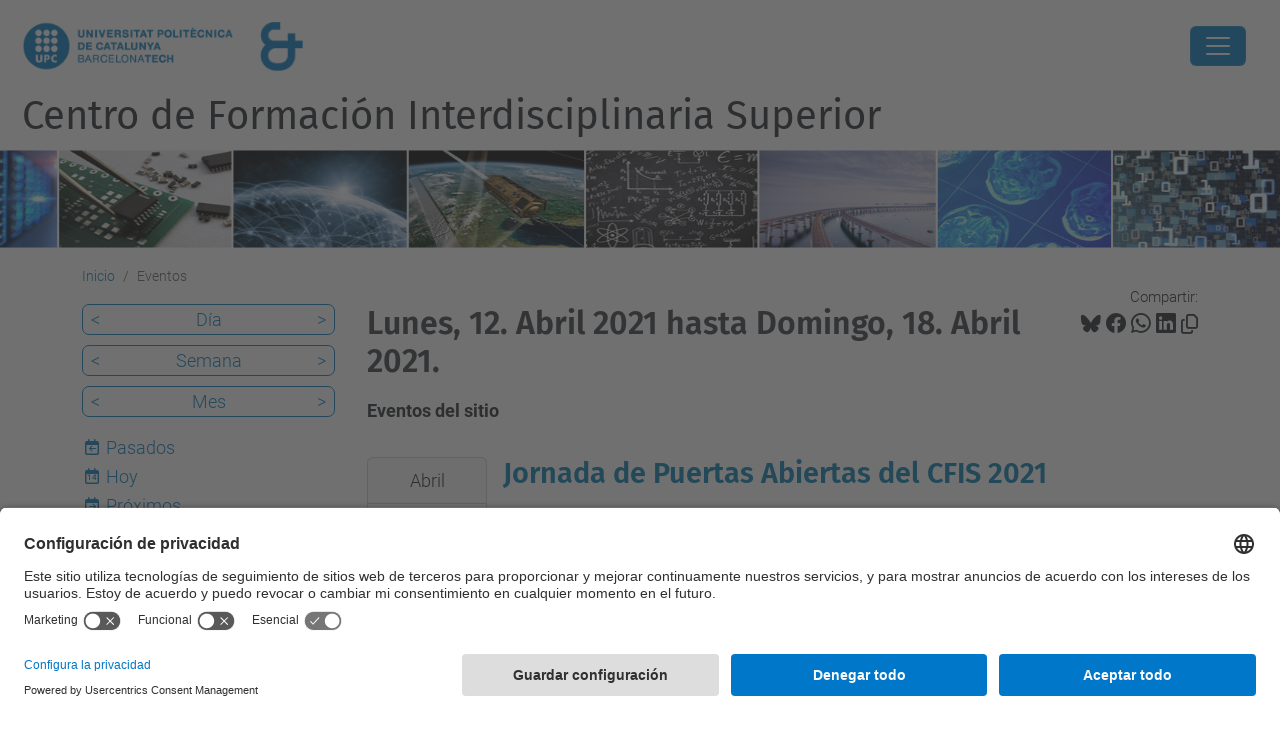

--- FILE ---
content_type: text/html;charset=utf-8
request_url: https://cfis.upc.edu/es/eventos/event_listing?date=2021-04-13&mode=week&set_language=es
body_size: 8855
content:
<!DOCTYPE html>
<html xmlns="http://www.w3.org/1999/xhtml" class="h-100" lang="es" xml:lang="es">

<head><meta http-equiv="Content-Type" content="text/html; charset=UTF-8" />
  <title>Eventos — Centro de Formación Interdisciplinaria Superior — UPC. Universitat Politècnica de Catalunya</title>
  <link rel="preconnect" href="//app.usercentrics.eu" />
  <link rel="preconnect" href="//api.usercentrics.eu" />
  <link rel="preconnect" href="//privacy-proxy.usercentrics.eu" />
  <link rel="dns-prefetch" href="//app.usercentrics.eu" />
  <link rel="dns-prefetch" href="//api.usercentrics.eu" />
  <link rel="preload" href="/++theme++genweb6.theme/stylesheets/fa.min.css" as="style" onload="this.onload=null;this.rel='stylesheet'" />
  <!-- <link rel="preload" href="//app.usercentrics.eu/browser-ui/latest/loader.js" as="script"/>
  <link rel="preload" href="//privacy-proxy.usercentrics.eu/latest/uc-block.bundle.js" as="script"/> -->
  <script>
    window.UC_UI_DOMAINS = {
      crossDomainConsentSharingIFrame: 'https://www.upc.edu/cross-domain-bridge.html',
    };
  </script>
  <script id="usercentrics-cmp" src="https://app.usercentrics.eu/browser-ui/latest/loader.js" data-settings-id="k73tMWYfS" async=""></script>
  <script type="application/javascript" src="https://privacy-proxy.usercentrics.eu/latest/uc-block.bundle.js"></script>
  <script>
    uc.deactivateBlocking([
      'HkocEodjb7', // Google Analytics is not blocked
      'BJ59EidsWQ', //GTM
      'mJTPU19oR', //Google adsense
    ]);
  </script>
  <script type="text/javascript" id="gtag-consent">
    window.dataLayer = window.dataLayer || [];

    function gtag() {
      dataLayer.push(arguments);
    }
    gtag("consent", "default", {
      ad_user_data: "denied",
      ad_personalization: "denied",
      ad_storage: "denied",
      analytics_storage: "denied",
      wait_for_update: 500
    });
    gtag("set", "ads_data_redaction", true);
  </script>
  <script defer="defer" type="application/javascript" src="/++theme++genweb6.theme/js/dataTables.min.js"></script>
  <script defer="defer" type="application/javascript" src="/++theme++genweb6.theme/js/select2.min.js"></script>
<meta charset="utf-8" /><meta name="twitter:card" content="summary" /><meta property="og:site_name" content="CFIS" /><meta property="og:title" content="Eventos" /><meta property="twitter:title" content="Eventos" /><meta property="og:type" content="website" /><meta property="og:description" content="Eventos del sitio" /><meta property="twitter:description" content="Eventos del sitio" /><meta property="og:url" content="https://cfis.upc.edu/es/eventos" /><meta property="twitter:url" content="https://cfis.upc.edu/es/eventos" /><meta property="og:image" content="https://cfis.upc.edu/++resource++plone-logo.svg" /><meta property="twitter:image" content="https://cfis.upc.edu/++resource++plone-logo.svg" /><meta property="og:image:type" content="image/png" /><meta name="robots" content="all" /><meta name="DC.description" content="Eventos del sitio" /><meta name="DC.date.created" content="2015-03-12T12:07:00+01:00" /><meta name="DC.date.modified" content="2026-01-13T11:21:01+01:00" /><meta name="DC.type" content="Carpeta" /><meta name="DC.format" content="text/plain" /><meta name="DC.language" content="es" /><meta name="description" /><meta name="viewport" content="width=device-width, initial-scale=1.0" /><meta name="generator" content="Plone - https://plone.org/" /><link rel="alternate" hreflang="ca" href="https://cfis.upc.edu/ca/esdeveniments" /><link rel="alternate" hreflang="en" href="https://cfis.upc.edu/en/events" /><link rel="alternate" hreflang="es" href="https://cfis.upc.edu/es/eventos" /><link rel="alternate" hreflang="x-default" href="https://cfis.upc.edu/ca/esdeveniments" /><link href="https://cfis.upc.edu/es/eventos/RSS" rel="alternate" title="Eventos - b'RSS 1.0'" type="application/rss+xml" /><link href="https://cfis.upc.edu/es/eventos/rss.xml" rel="alternate" title="Eventos - b'RSS 2.0'" type="application/rss+xml" /><link href="https://cfis.upc.edu/es/eventos/atom.xml" rel="alternate" title="Eventos - b'Atom'" type="application/rss+xml" /><link rel="canonical" href="https://cfis.upc.edu/es/eventos" /><link rel="preload icon" type="image/vnd.microsoft.icon" href="https://cfis.upc.edu/es/favicon.ico?name=favicon.ico" /><link rel="mask-icon" href="https://cfis.upc.edu/es/favicon.ico?name=favicon.ico" /><link href="https://cfis.upc.edu/es/@@search" rel="search" title="Buscar en este sitio" /><link data-bundle="easyform" href="https://cfis.upc.edu/++webresource++b6e63fde-4269-5984-a67a-480840700e9a/++resource++easyform.css" media="all" rel="stylesheet" type="text/css" /><link data-bundle="mosaic-css" href="https://cfis.upc.edu/++webresource++480da030-29cc-549f-ac36-8d1ede79795e/++plone++mosaic/mosaic.min.css" media="all" rel="stylesheet" type="text/css" /><link data-bundle="multilingual" href="https://cfis.upc.edu/++webresource++4b25ebfe-4288-5cbe-b3d2-cfa66e33cd82/++resource++plone.app.multilingual.stylesheet/multilingual.css" media="all" rel="stylesheet" type="text/css" /><link data-bundle="plone-fullscreen" href="https://cfis.upc.edu/++webresource++ac83a459-aa2c-5a45-80a9-9d3e95ae0847/++plone++static/plone-fullscreen/fullscreen.css" media="all" rel="stylesheet" type="text/css" /><link data-bundle="upc-bundle" href="https://cfis.upc.edu/++webresource++14ff9cc0-0eda-5e21-a9bd-22687843ae35/++theme++genweb6.upc/stylesheets/theme-upc.min.css" media="all" rel="stylesheet" type="text/css" /><link href="https://cfis.upc.edu/++webresource++d10d4e1f-c923-51c6-ba2c-64718f31d492//++theme++genweb6.theme/stylesheets/theme.min.css" media="all" rel="stylesheet" type="text/css" /><style>.d-flex {
  display: flex; }

  .pat-relateditems-dropdown .select2-results {
    max-height: 350px !important; }
</style><script async="" src="https://www.googletagmanager.com/gtag/js?id=G-BYQ4M8K31X"></script><script>
  window.dataLayer = window.dataLayer || [];
  function gtag(){dataLayer.push(arguments);}
  gtag('js', new Date());

  gtag('config', 'G-BYQ4M8K31X');
gtag('config', 'G-P80Z250TEZ');
</script><script data-bundle="plone-fullscreen" integrity="sha384-yAbXscL0aoE/0AkFhaGNz6d74lDy9Cz7PXfkWNqRnFm0/ewX0uoBBoyPBU5qW7Nr" src="https://cfis.upc.edu/++webresource++6aa4c841-faf5-51e8-8109-90bd97e7aa07/++plone++static/plone-fullscreen/fullscreen.js"></script><script data-bundle="plone" integrity="sha384-VpRtef0in9VvJccUgGM+OKJxMlKkCjrUuv4dmkXUjfuBQMRjcDWGNmTYiPWFcckC" src="https://cfis.upc.edu/++webresource++63fc8075-8d9c-52b0-bd0c-c7db8d9c785d/++plone++static/bundle-plone/bundle.min.js"></script><script data-bundle="datagridfield-bundle" integrity="sha384-ab8+ZO465yuhsQpCxqQ3u2HpLcOwNqxIS0HAA+laLWcfsX8+8SXtI9TSBzDJg9wf" src="https://cfis.upc.edu/++webresource++b5050647-6b73-57ea-8cc2-e492b13e1606/++resource++collective.z3cform.datagridfield/datagridfield-remote.min.js"></script><script integrity="sha384-Z0c0O7SGparpXtqZ7DqB+2xYabbv4FwSW10MAxUzrFnDh7Bfxubjpre0f7AIxrKf" src="https://cfis.upc.edu/++webresource++428ff13a-1bd4-583d-ba0b-b909e791367c//++theme++genweb6.theme/js/theme.min.js"></script></head>

<body class="d-flex flex-column h-100 col-content col-one frontend icons-on portaltype-folder section-eventos site-es template-event_listing thumbs-on userrole-anonymous viewpermission-view" id="visual-portal-wrapper" dir="ltr" data-base-url="https://cfis.upc.edu/es/eventos" data-view-url="https://cfis.upc.edu/es/eventos" data-portal-url="https://cfis.upc.edu" data-i18ncatalogurl="https://cfis.upc.edu/plonejsi18n" data-pat-pickadate="{&quot;date&quot;: {&quot;selectYears&quot;: 200}, &quot;time&quot;: {&quot;interval&quot;: 5 } }" data-pat-plone-modal="{&quot;actionOptions&quot;: {&quot;displayInModal&quot;: false}}"><div class="outer-wrapper flex-shrink-0">

    <header id="content-header" class="sticky-top">
      <div id="portal-top" class="w-100">
        


    <div id="header" class="d-flex align-items-center light-to-dark-theme">

        <a href="#main-container" class="d-none">Ir al contenido principal</a>

        <div id="portal-logos" class="d-flex me-4">
            <div id="logo-primary">

                <a href="https://www.upc.edu/es" target="_blank">

                    <img alt="Universitat Politècnica de Catalunya" title="Universitat Politècnica de Catalunya" class="img-desktop" src="https://cfis.upc.edu/@@gw-logo" />

                </a>

                

            </div>

            <div id="logo-secondary" class="ms-4">

                

                

                    <img class="img-desktop" src="https://cfis.upc.edu/@@gw-secondary-logo" />

                
            </div>
        </div>

        <nav id="portal-navbar" role="navigation" class="global-navigation ms-auto">

            <ul class="navbar-nav mb-2 mb-lg-0 align-items-center" id="portal-globalnav">
                <li class="home nav-item">
                    <a class="nav-link" href="https://cfis.upc.edu/es">Inicio</a>
                </li>

                <li class="el-centro has_subtree nav-item"><a href="https://cfis.upc.edu/es/el-centro" target="_self" class="state-published nav-link" aria-haspopup="true">El centro</a><input type="checkbox" class="opener" /><label for="navitem-el-centro" role="button" aria-label="El centro"></label><ul class="has_subtree dropdown"><li class="que-es-el-cfis nav-item"><a href="https://cfis.upc.edu/es/el-centro/que-es-el-cfis" target="_self" class="state-published nav-link">¿Qué es el CFIS?</a></li><li class="quienes-somos nav-item"><a href="https://cfis.upc.edu/es/el-centro/quienes-somos" target="_self" class="state-published nav-link">¿Quiénes somos?</a></li><li class="patrocinadores nav-item"><a href="https://cfis.upc.edu/es/el-centro/patrocinadores" target="_self" class="state-published nav-link">Patrocinadores</a></li><li class="espacios nav-item"><a href="https://cfis.upc.edu/es/el-centro/espacios" target="_self" class="state-published nav-link">Espacios</a></li><li class="edificio nav-item"><a href="https://cfis.upc.edu/es/el-centro/edificio" target="_self" class="state-published nav-link">Edificio</a></li><li class="actividades nav-item"><a href="https://cfis.upc.edu/es/el-centro/actividades" target="_self" class="state-published nav-link">Actividades</a></li><li class="dossier-de-prensa nav-item"><a href="https://cfis.upc.edu/es/el-centro/dossier-de-prensa" target="_self" class="state-published nav-link">Dossier de Prensa</a></li><li class="el-simbolo-et nav-item"><a href="https://cfis.upc.edu/es/el-centro/el-simbolo-et" target="_self" class="state-published nav-link">El símbolo ET</a></li></ul></li><li class="los-estudios has_subtree nav-item"><a href="https://cfis.upc.edu/es/los-estudios" target="_self" class="state-published nav-link" aria-haspopup="true">Los estudios</a><input type="checkbox" class="opener" /><label for="navitem-los-estudios" role="button" aria-label="Los estudios"></label><ul class="has_subtree dropdown"><li class="planes-de-estudio-1 nav-item"><a href="https://cfis.upc.edu/es/los-estudios/planes-de-estudio-1" target="_self" class="state-published nav-link">Planes de estudio</a></li><li class="soporte-docente nav-item"><a href="https://cfis.upc.edu/es/los-estudios/soporte-docente" target="_self" class="state-published nav-link">Soporte docente</a></li><li class="ayudas nav-item"><a href="https://cfis.upc.edu/es/los-estudios/ayudas" target="_self" class="state-published nav-link">Ayudas</a></li></ul></li><li class="quieres-estudiar-en-el-cfis has_subtree nav-item"><a href="https://cfis.upc.edu/es/quieres-estudiar-en-el-cfis" target="_self" class="state-published nav-link" aria-haspopup="true">¿Quieres estudiar en el CFIS?</a><input type="checkbox" class="opener" /><label for="navitem-quieres-estudiar-en-el-cfis" role="button" aria-label="¿Quieres estudiar en el CFIS?"></label><ul class="has_subtree dropdown"><li class="acceso-al-cfis-preinscripcion nav-item"><a href="https://cfis.upc.edu/es/quieres-estudiar-en-el-cfis/acceso-al-cfis-preinscripcion" target="_self" class="state-published nav-link">Acceso al CFIS - Preinscripción</a></li><li class="jornada-de-puertas-abiertas nav-item"><a href="https://cfis.upc.edu/es/quieres-estudiar-en-el-cfis/jornada-de-puertas-abiertas" target="_self" class="state-published nav-link">Jornada de Puertas Abiertas</a></li><li class="solicitar-informacion nav-item"><a href="https://cfis.upc.edu/es/quieres-estudiar-en-el-cfis/solicitar-informacion" target="_self" class="state-published nav-link">Solicitar información</a></li><li class="preguntas-frecuentes nav-item"><a href="https://cfis.upc.edu/es/quieres-estudiar-en-el-cfis/preguntas-frecuentes" target="_self" class="state-published nav-link">Preguntas frecuentes</a></li></ul></li><li class="curso-actual has_subtree nav-item"><a href="https://cfis.upc.edu/es/curso-actual" target="_self" class="state-published nav-link" aria-haspopup="true">Curso actual</a><input type="checkbox" class="opener" /><label for="navitem-curso-actual" role="button" aria-label="Curso actual"></label><ul class="has_subtree dropdown"><li class="matricula nav-item"><a href="https://cfis.upc.edu/es/curso-actual/matricula" target="_self" class="state-published nav-link">Matrícula</a></li></ul></li><li class="servicios has_subtree nav-item"><a href="https://cfis.upc.edu/es/servicios" target="_self" class="state-published nav-link" aria-haspopup="true">Servicios</a><input type="checkbox" class="opener" /><label for="navitem-servicios" role="button" aria-label="Servicios"></label><ul class="has_subtree dropdown"><li class="secretaria nav-item"><a href="https://cfis.upc.edu/es/servicios/secretaria" target="_self" class="state-published nav-link">Secretaría</a></li><li class="secretarias-de-los-centros-docentes nav-item"><a href="https://cfis.upc.edu/es/servicios/secretarias-de-los-centros-docentes" target="_self" class="state-published nav-link">Secretarías de los centros docentes</a></li><li class="servicios-tic nav-item"><a href="https://cfis.upc.edu/es/servicios/servicios-tic" target="_self" class="state-published nav-link">Servicios TIC</a></li><li class="otros-servicios-upc nav-item"><a href="https://cfis.upc.edu/es/servicios/otros-servicios-upc" target="_self" class="state-published nav-link">Otros servicios UPC</a></li></ul></li><li class="intranet nav-item"><a href="https://intranet.cfis.upc.edu" target="_blank" class="state-published nav-link">Intranet</a></li><li class="espacio-del-estudiantado nav-item"><a href="https://espaiestudiantat.cfis.upc.edu/ca" target="_blank" class="state-published nav-link">Espacio del estudiantado</a></li>

                

                    <li class="nav-item nav-action">

                        <a title="Entrar" href="https://cfis.upc.edu/es/eventos/login" id="personaltools-login" icon="person-fill">

                        <i class="bi bi-person-fill" title="Entrar" alt="Entrar"></i>
                        </a>

                    </li>

                

                

                    <li class="has_subtree nav-item nav-lang">

                        <a href="#" class="nav-link" aria-haspopup="true">
                            <i class="bi bi-globe" alt="Idiomas" title="Idiomas"></i>
                        </a>

                        <ul class="has_subtree dropdown">
                            <li class="nav-item">
                                <a class="nav-link" href="https://cfis.upc.edu/@@multilingual-selector/2926093aedb84fd1bbe8c480192e76fd/ca?date=2021-04-13&amp;mode=week&amp;set_language=ca&amp;post_path=/event_listing">
                                    <span>Català</span>
                                </a>
                            </li>
                        </ul>
                    </li>

                
            </ul>
        </nav>

        <div id="portal-searchbox" class="nav-item">

            

    <form id="searchGadget_form" action="https://cfis.upc.edu/es/@@search" role="search" class="d-flex pat-livesearch show_images " data-pat-livesearch="ajaxUrl:https://cfis.upc.edu/es/@@ajax-search">

        <label class="hiddenStructure" for="searchGadget">Buscar</label>

        

            <input name="SearchableText" type="text" size="18" id="searchGadget" title="Buscar en el Sitio" placeholder="Buscar en el Sitio" class="searchField form-control me-3" />

            

            

        

        <button class="searchButton" type="submit" alt="Buscar" aria-label="Buscar"><i class="bi bi-search" alt="Buscar" title="Buscar"></i></button>

        <div id="portal-advanced-search" class="hiddenStructure">

            <a href="https://cfis.upc.edu/es/@@search">Búsqueda Avanzada…</a>

        </div>

    </form>


        </div>

        <div id="portal-navbar-mobile" class="d-none ms-auto" role="navigation">

            <nav class="navbar navbar-dark">

                <div class="container-fluid">

                    <button class="navbar-toggler" type="button" data-bs-toggle="offcanvas" aria-label="Close" data-bs-target="#gwMobileNavbar" aria-controls="gwMobileNavbar">

                    <span class="navbar-toggler-icon"></span>

                    </button>

                    <div class="offcanvas offcanvas-end text-bg-dark" tabindex="-1" id="gwMobileNavbar" aria-labelledby="gwMobileNavbarLabel">

                        <div class="offcanvas-header">

                            <p class="h5">Menú</p>
                            <button type="button" class="btn-close btn-close-white" data-bs-dismiss="offcanvas" aria-label="Close"></button>

                        </div>

                        <div class="offcanvas-body">

                            <div class="d-flex mt-3 mb-2" role="search">

                                <div id="portal-searchbox-mobile" class="nav-item">

                                    

    <form id="searchGadget_form_mobile" action="https://cfis.upc.edu/es/@@search" role="search" class="d-flex pat-livesearch show_images " data-pat-livesearch="ajaxUrl:https://cfis.upc.edu/es/@@ajax-search">

        <label class="hiddenStructure" for="searchGadget_mobile">Buscar</label>

        

            <input name="SearchableText" type="text" size="18" id="searchGadget_mobile" title="Buscar en el Sitio" placeholder="Buscar en el Sitio" class="searchField form-control me-3" />

            

            

        

        <button class="searchButton" type="submit" alt="Buscar" aria-label="Buscar"><i class="bi bi-search" alt="Buscar" title="Buscar"></i></button>

        <div id="portal-advanced-search_mobile" class="hiddenStructure">

            <a href="https://cfis.upc.edu/es/@@search">Búsqueda Avanzada…</a>

        </div>

    </form>



                                </div>

                            </div>

                            <ul class="navbar-nav justify-content-end flex-grow-1 pe-3">

                                <li class="nav-item">

                                    <a class="nav-link" href="https://cfis.upc.edu/es">Inicio</a>

                                </li>

                                

                                    <li class="ps-3"><hr class="mt-1 mb-1" /></li>

                                    <li class="el-centro has_subtree nav-item"><a href="https://cfis.upc.edu/es/el-centro" target="_self" class="state-published nav-link" aria-haspopup="true">El centro</a><input type="checkbox" class="opener" /><label for="navitem-el-centro" role="button" aria-label="El centro"></label><ul class="has_subtree dropdown"><li class="que-es-el-cfis nav-item"><a href="https://cfis.upc.edu/es/el-centro/que-es-el-cfis" target="_self" class="state-published nav-link">¿Qué es el CFIS?</a></li><li class="quienes-somos nav-item"><a href="https://cfis.upc.edu/es/el-centro/quienes-somos" target="_self" class="state-published nav-link">¿Quiénes somos?</a></li><li class="patrocinadores nav-item"><a href="https://cfis.upc.edu/es/el-centro/patrocinadores" target="_self" class="state-published nav-link">Patrocinadores</a></li><li class="espacios nav-item"><a href="https://cfis.upc.edu/es/el-centro/espacios" target="_self" class="state-published nav-link">Espacios</a></li><li class="edificio nav-item"><a href="https://cfis.upc.edu/es/el-centro/edificio" target="_self" class="state-published nav-link">Edificio</a></li><li class="actividades nav-item"><a href="https://cfis.upc.edu/es/el-centro/actividades" target="_self" class="state-published nav-link">Actividades</a></li><li class="dossier-de-prensa nav-item"><a href="https://cfis.upc.edu/es/el-centro/dossier-de-prensa" target="_self" class="state-published nav-link">Dossier de Prensa</a></li><li class="el-simbolo-et nav-item"><a href="https://cfis.upc.edu/es/el-centro/el-simbolo-et" target="_self" class="state-published nav-link">El símbolo ET</a></li></ul></li><li class="los-estudios has_subtree nav-item"><a href="https://cfis.upc.edu/es/los-estudios" target="_self" class="state-published nav-link" aria-haspopup="true">Los estudios</a><input type="checkbox" class="opener" /><label for="navitem-los-estudios" role="button" aria-label="Los estudios"></label><ul class="has_subtree dropdown"><li class="planes-de-estudio-1 nav-item"><a href="https://cfis.upc.edu/es/los-estudios/planes-de-estudio-1" target="_self" class="state-published nav-link">Planes de estudio</a></li><li class="soporte-docente nav-item"><a href="https://cfis.upc.edu/es/los-estudios/soporte-docente" target="_self" class="state-published nav-link">Soporte docente</a></li><li class="ayudas nav-item"><a href="https://cfis.upc.edu/es/los-estudios/ayudas" target="_self" class="state-published nav-link">Ayudas</a></li></ul></li><li class="quieres-estudiar-en-el-cfis has_subtree nav-item"><a href="https://cfis.upc.edu/es/quieres-estudiar-en-el-cfis" target="_self" class="state-published nav-link" aria-haspopup="true">¿Quieres estudiar en el CFIS?</a><input type="checkbox" class="opener" /><label for="navitem-quieres-estudiar-en-el-cfis" role="button" aria-label="¿Quieres estudiar en el CFIS?"></label><ul class="has_subtree dropdown"><li class="acceso-al-cfis-preinscripcion nav-item"><a href="https://cfis.upc.edu/es/quieres-estudiar-en-el-cfis/acceso-al-cfis-preinscripcion" target="_self" class="state-published nav-link">Acceso al CFIS - Preinscripción</a></li><li class="jornada-de-puertas-abiertas nav-item"><a href="https://cfis.upc.edu/es/quieres-estudiar-en-el-cfis/jornada-de-puertas-abiertas" target="_self" class="state-published nav-link">Jornada de Puertas Abiertas</a></li><li class="solicitar-informacion nav-item"><a href="https://cfis.upc.edu/es/quieres-estudiar-en-el-cfis/solicitar-informacion" target="_self" class="state-published nav-link">Solicitar información</a></li><li class="preguntas-frecuentes nav-item"><a href="https://cfis.upc.edu/es/quieres-estudiar-en-el-cfis/preguntas-frecuentes" target="_self" class="state-published nav-link">Preguntas frecuentes</a></li></ul></li><li class="curso-actual has_subtree nav-item"><a href="https://cfis.upc.edu/es/curso-actual" target="_self" class="state-published nav-link" aria-haspopup="true">Curso actual</a><input type="checkbox" class="opener" /><label for="navitem-curso-actual" role="button" aria-label="Curso actual"></label><ul class="has_subtree dropdown"><li class="matricula nav-item"><a href="https://cfis.upc.edu/es/curso-actual/matricula" target="_self" class="state-published nav-link">Matrícula</a></li></ul></li><li class="servicios has_subtree nav-item"><a href="https://cfis.upc.edu/es/servicios" target="_self" class="state-published nav-link" aria-haspopup="true">Servicios</a><input type="checkbox" class="opener" /><label for="navitem-servicios" role="button" aria-label="Servicios"></label><ul class="has_subtree dropdown"><li class="secretaria nav-item"><a href="https://cfis.upc.edu/es/servicios/secretaria" target="_self" class="state-published nav-link">Secretaría</a></li><li class="secretarias-de-los-centros-docentes nav-item"><a href="https://cfis.upc.edu/es/servicios/secretarias-de-los-centros-docentes" target="_self" class="state-published nav-link">Secretarías de los centros docentes</a></li><li class="servicios-tic nav-item"><a href="https://cfis.upc.edu/es/servicios/servicios-tic" target="_self" class="state-published nav-link">Servicios TIC</a></li><li class="otros-servicios-upc nav-item"><a href="https://cfis.upc.edu/es/servicios/otros-servicios-upc" target="_self" class="state-published nav-link">Otros servicios UPC</a></li></ul></li><li class="intranet nav-item"><a href="https://intranet.cfis.upc.edu" target="_blank" class="state-published nav-link">Intranet</a></li><li class="espacio-del-estudiantado nav-item"><a href="https://espaiestudiantat.cfis.upc.edu/ca" target="_blank" class="state-published nav-link">Espacio del estudiantado</a></li>

                                

                                

                                    

                                        <li class="ps-3"><hr class="mt-1 mb-1" /></li>

                                        <li class="nav-item">

                                            <a href="https://cfis.upc.edu/es/eventos/login" title="Entrar" id="personaltools-login-mobile">

                                                <span>Entrar</span>
                                            </a>

                                        </li>

                                    

                                

                                

                                    

                                        <li class="ps-3"><hr class="mt-1 mb-1" /></li>

                                        <li class="nav-item">

                                            <a class="nav-link" href="https://cfis.upc.edu/@@multilingual-selector/2926093aedb84fd1bbe8c480192e76fd/ca?date=2021-04-13&amp;mode=week&amp;set_language=ca&amp;post_path=/event_listing">

                                                <span>Català</span>

                                            </a>

                                        </li>

                                    

                                

                            </ul>
                        </div>
                    </div>
                </div>
            </nav>
        </div>
    </div>



      </div>
    </header>

    <div id="above-content-wrapper">
      <div id="viewlet-above-content">



    <div id="hero" class="light-to-dark-theme image-hero content-hero" style="--bg-img-url: url(https://cfis.upc.edu/@@gw-hero)">

        

        

        

            <section>

                

                

                <img alt="" src="https://cfis.upc.edu/@@gw-hero" />

            </section>

        

        <div class="site_title">

            

                

                <div class="h1">
                    <a accesskey="1" class="text-decoration-none" href="https://cfis.upc.edu/es">
                        Centro de Formación Interdisciplinaria Superior
                    </a>
                </div>

            

        </div>

        

    </div>





<nav id="portal-breadcrumbs" aria-label="breadcrumb" label_breadcrumb="label_breadcrumb">
  <div class="container">
    <ol class="breadcrumb">
      <li class="breadcrumb-item"><a href="https://cfis.upc.edu/es">Inicio</a></li>
      
        
        <li class="breadcrumb-item active" aria-current="page">Eventos</li>
      
    </ol>
  </div>
</nav>
</div>
    </div>

    <div class="container">
      <div class="row">
        <aside id="global_statusmessage" class="col-12">
      

      <div>
      </div>
    </aside>
      </div>
      <main id="main-container" class="row">
        <section id="portal-column-content">

      

      

        

          <article id="content">

            

              <header>

                <div id="viewlet-above-content-title"><span id="social-tags-body" itemscope="" itemtype="http://schema.org/WebPage" style="display: none">
  <span itemprop="name">Eventos</span>
  <span itemprop="description">Eventos del sitio</span>
  <span itemprop="url">https://cfis.upc.edu/es/eventos</span>
  <span itemprop="image">https://cfis.upc.edu/++resource++plone-logo.svg</span>
</span>

<div id="social_tags">

  <p class="fs-s mb-0">
    Compartir:
  </p>

  

    <a target="_blank" href="https://bsky.app/intent/compose?text=Eventos https://cfis.upc.edu/resolveuid/7812649b326d4b169e05780f5e8ef792" title="Bluesky">

      <i class="fa-brands fa-bluesky"></i>

    </a>

    

  

    <a target="_blank" href="https://www.facebook.com/sharer/sharer.php?u=https://cfis.upc.edu/resolveuid/7812649b326d4b169e05780f5e8ef792" title="Facebook">

      <i class="bi bi-facebook"></i>

    </a>

    

  

    <a target="_blank" href="https://wa.me/?text=Eventos https://cfis.upc.edu/resolveuid/7812649b326d4b169e05780f5e8ef792" title="Whatsapp">

      <i class="bi bi-whatsapp"></i>

    </a>

    

  

    <a target="_blank" href="https://www.linkedin.com/sharing/share-offsite?url=https://cfis.upc.edu/resolveuid/7812649b326d4b169e05780f5e8ef792" title="Linkedin">

      <i class="bi bi-linkedin"></i>

    </a>

    

  

    

    <a href="#" data-bs-toggle="tooltip" id="copy-universal-link" data-url="https://cfis.upc.edu/resolveuid/7812649b326d4b169e05780f5e8ef792" aria-label="Copiado!" data-bs-title="Copiado!" data-bs-original-title="Copiar enlace">

      <i class="fa-regular fa-copy"></i>

    </a>

  

</div>
</div>

                

      

      <h1 class="documentFirstHeading">

        Lunes, 12. Abril 2021 hasta Domingo, 18. Abril 2021.

        

      </h1>

      

      

    

                <div id="viewlet-below-content-title"></div>

                
                  <p class="lead">Eventos del sitio</p>

                

                <div id="viewlet-below-content-description"></div>

              </header>

              <div id="viewlet-above-content-body">
</div>

              <div id="content-core">
                
      
        

          <section>

            

              <article class="vevent tileItem d-flex align-items-start mb-3" itemscope="" itemtype="https://schema.org/Event">

                <ul class="hiddenStructure">
                  <li class="dtstart" itemprop="startDate">2021-04-14T17:00:00+02:00</li>
                  <li class="dtend" itemprop="endDate">2021-04-14T23:59:59+02:00</li>
                  <li class="location" itemprop="location" itemscope="" itemtype="http://schema.org/Place">
                    <span itemprop="address">sesión virtual</span>
                  </li>
                </ul>

                <div class="cal_date card me-3 flex-shrink-0 text-center">
                  <div class="cal_month card-header p-2">Abril</div>
                  <div class="card-body d-flex flex-column p-2">
                    <h3 class="cal_day card-title fs-1 m-0">14</h3>
                    <span class="cal_wkday card-text">Miércoles</span>
                  </div>
                </div>

                

                <div class="cal_info clearfix">
                  <h2 class="tileHeadline">
                    <a class="url" href="https://cfis.upc.edu/es/eventos/jornada-de-puertas-abiertas-del-cfis-2021" itemprop="url">
                      <span class="summary" itemprop="name">Jornada de Puertas Abiertas del CFIS 2021</span>
                    </a>
                  </h2>
                  <div class="documentByLine">
                    
  

    

    
      
      <span class="datedisplay">14/04/2021</span> a partir de <abbr class="dtstart" title="2021-04-14T17:00:00+02:00">17:00</abbr>
      
    

  


                  </div>

                  

                </div>

              </article>

            

              <article class="vevent tileItem d-flex align-items-start mb-3" itemscope="" itemtype="https://schema.org/Event">

                <ul class="hiddenStructure">
                  <li class="dtstart" itemprop="startDate">2021-04-15T12:00:00+02:00</li>
                  <li class="dtend" itemprop="endDate">2021-05-16T23:59:00+02:00</li>
                  <li class="location" itemprop="location" itemscope="" itemtype="http://schema.org/Place">
                    <span itemprop="address">Intranet CFIS</span>
                  </li>
                </ul>

                <div class="cal_date card me-3 flex-shrink-0 text-center">
                  <div class="cal_month card-header p-2">Abril</div>
                  <div class="card-body d-flex flex-column p-2">
                    <h3 class="cal_day card-title fs-1 m-0">15</h3>
                    <span class="cal_wkday card-text">Jueves</span>
                  </div>
                </div>

                

                <div class="cal_info clearfix">
                  <h2 class="tileHeadline">
                    <a class="url" href="https://cfis.upc.edu/es/eventos/preinscripcion-al-cfis-2021-22" itemprop="url">
                      <span class="summary" itemprop="name">Preinscripción al CFIS 2021-22</span>
                    </a>
                  </h2>
                  <div class="documentByLine">
                    
  

    <abbr class="dtstart" title="2021-04-15T12:00:00+02:00">
        <span class="explain">
          15/04/2021
          
             a 
            12:00
          
        </span>
      </abbr> a <abbr class="dtend" title="2021-05-16T23:59:00+02:00">
        <span class="explain">
          16/05/2021
          
             a 
            23:59
          
        </span>
      </abbr>

    

  


                  </div>

                  

                </div>

              </article>

            

          </section>

          

      <!-- Navigation -->


  




    

        
      
    
              </div>

              <div id="viewlet-below-content-body">






</div>

            
            <footer>
              <div id="viewlet-below-content">




</div>
            </footer>
          </article>
        
      

      
    </section>
        <aside id="portal-column-one">
        
      
        

    <div class="portletWrapper" id="portletwrapper-706c6f6e652e6c656674636f6c756d6e0a636f6e746578740a2f32382f636669732f65732f6576656e746f730a63617465676f72696573" data-portlethash="706c6f6e652e6c656674636f6c756d6e0a636f6e746578740a2f32382f636669732f65732f6576656e746f730a63617465676f72696573">

    

        <div class="portlet portlet-category portlet-category-events" role="complementary">

            <ul class="mode_selector list-portlet second-selector">

                <li class="select-day">

                    <a class="prev_day" href="https://cfis.upc.edu/es/eventos/event_listing?mode=day&amp;date=2021-04-12">&lt;</a>

                    <a class="mode_day" href="https://cfis.upc.edu/es/eventos/event_listing?mode=day&amp;date=2021-04-13">Día</a>

                    <a class="next_day" href="https://cfis.upc.edu/es/eventos/event_listing?mode=day&amp;date=2021-04-14">&gt;</a>

                    <input id="event_listing_calendar" type="hidden" />

                </li>

                <li class="selected select-week">

                  <a class="prev_week" href="https://cfis.upc.edu/es/eventos/event_listing?mode=week&amp;date=2021-04-06">&lt;</a>

                  <a class="mode_week" href="https://cfis.upc.edu/es/eventos/event_listing?mode=week&amp;date=2021-04-13">Semana</a>

                  <a class="next_week" href="https://cfis.upc.edu/es/eventos/event_listing?mode=week&amp;date=2021-04-20">&gt;</a>

                </li>

                <li class="select-month">

                    <a class="prev_month" href="https://cfis.upc.edu/es/eventos/event_listing?mode=month&amp;date=2021-03-31">&lt;</a>

                    <a class="mode_month" href="https://cfis.upc.edu/es/eventos/event_listing?mode=month&amp;date=2021-04-13">Mes</a>

                    <a class="next_month" href="https://cfis.upc.edu/es/eventos/event_listing?mode=month&amp;date=2021-05-01">&gt;</a>

                </li>

            </ul>

            <ul class="mode_selector list-portlet first-selector">

                <li class="select-past">

                    <span class="fa-stack smaller">
                        <i class="fa-regular fa-calendar fa-stack-2x"></i>
                        <i class="fa-solid fa-arrow-left fa-stack-1x"></i>
                    </span>

                    <a class="mode_past" href="https://cfis.upc.edu/es/eventos/event_listing?mode=past">Pasados</a>
                </li>

                <li class="select-today">

                    <span class="fa-stack smaller">
                        <i class="fa-regular fa-calendar fa-stack-2x"></i>
                        <p class="calendar-day">14</p>
                    </span>

                    <a class="today" href="https://cfis.upc.edu/es/eventos/event_listing?mode=day">Hoy</a>
                </li>

                <li class="select-future">

                    <span class="fa-stack smaller">
                        <i class="fa-regular fa-calendar fa-stack-2x"></i>
                        <i class="fa-solid fa-arrow-right fa-stack-1x"></i>
                    </span>

                    <a class="mode_future" href="https://cfis.upc.edu/es/eventos/event_listing?mode=future">Próximos</a>
                </li>

            </ul>

            <ul class="sub_nav list-portlet ical ps-0">
                <li>
                    <a class="mode_ical" href="https://cfis.upc.edu/es/eventos/@@event_listing_ical?mode=week&amp;date=2021-04-13 00:00:00+02:00" title="Obtenga este evento en formato iCal">
                    <i class="bi bi-calendar-plus pe-1"></i>
                    <span>iCal</span></a>
                </li>
            </ul>
            <div class="visualClear"></div>
        </div>

    

    


</div>





      
    </aside>
      </main>
      <!--/row-->
    </div>
    <!--/container-->

    <footer id="portal-footer-wrapper" class="mt-auto">
      <div id="portal-footer">

      <div id="footer-logos">

  <ul class="llistatLogos" role="list">

    <li role="listitem">

      <a rel="tooltip" data-placement="top" data-original-title="FMP">

        

        <img src="https://cfis.upc.edu/es/logosfooter-es/fmp/@@images/image" title="FMP" alt="FMP" />
      </a>
    </li>
    <li role="listitem">

      <a rel="tooltip" data-placement="top" href="https://mecenatge.cfis.upc.edu/" data-original-title="Micromecenatge" target="_blank">

        <img src="https://cfis.upc.edu/es/logosfooter-es/micromecenatge/@@images/image" title="Micromecenatge, (abre en ventana nueva)" alt="Micromecenatge, (abre en ventana nueva)" />

        
      </a>
    </li>
    <li role="listitem">

      <a rel="tooltip" data-placement="top" href="https://www.gresearch.com/" data-original-title="G-Research" target="_blank">

        <img src="https://cfis.upc.edu/es/logosfooter-es/g-research/@@images/image" title="G-Research, (abre en ventana nueva)" alt="G-Research, (abre en ventana nueva)" />

        
      </a>
    </li>
    <li role="listitem">

      <a rel="tooltip" data-placement="top" href="https://optiver.com/" data-original-title="Optiver" target="_blank">

        <img src="https://cfis.upc.edu/es/logosfooter-es/optiver/@@images/image" title="Optiver, (abre en ventana nueva)" alt="Optiver, (abre en ventana nueva)" />

        
      </a>
    </li>
    <li role="listitem">

      <a rel="tooltip" data-placement="top" href="https://www.qualcomm.com/" data-original-title="Qualcomm" target="_blank">

        <img src="https://cfis.upc.edu/es/logosfooter-es/qualcomm/@@images/image" title="Qualcomm, (abre en ventana nueva)" alt="Qualcomm, (abre en ventana nueva)" />

        
      </a>
    </li>
    <li role="listitem">

      <a rel="tooltip" data-placement="top" href="https://semidynamics.com/" data-original-title="Semidynamics" target="_blank">

        <img src="https://cfis.upc.edu/es/logosfooter-es/semidynamics/@@images/image" title="Semidynamics, (abre en ventana nueva)" alt="Semidynamics, (abre en ventana nueva)" />

        
      </a>
    </li>
    <li role="listitem">

      <a rel="tooltip" data-placement="top" href="https://smadex.com/" data-original-title="Smadex" target="_blank">

        <img src="https://cfis.upc.edu/es/logosfooter-es/smadex/@@images/image" title="Smadex, (abre en ventana nueva)" alt="Smadex, (abre en ventana nueva)" />

        
      </a>
    </li>
    <li role="listitem">

      <a rel="tooltip" data-placement="top" href="https://yugo.com/ca-es/global/spain/barcelona/aleu" data-original-title="Yugo" target="_blank">

        <img src="https://cfis.upc.edu/es/logosfooter-es/yugo/@@images/image" title="Yugo, (abre en ventana nueva)" alt="Yugo, (abre en ventana nueva)" />

        
      </a>
    </li>
    <li role="listitem">

      <a rel="tooltip" data-placement="top" href="https://resa.es/" data-original-title="RESA" target="_blank">

        <img src="https://cfis.upc.edu/es/logosfooter-es/resa/@@images/image" title="RESA, (abre en ventana nueva)" alt="RESA, (abre en ventana nueva)" />

        
      </a>
    </li>
  </ul>
</div><div id="footer-links">

  <div class="navbar-nav-footer custom">
    
  </div>

  

</div><div id="footer-contact" role="contentinfo">

    <div class="row">

      <div class="col-md-4 map">
        <h2>Dónde estamos</h2>
        <iframe class="footer-contact-map" width="100%" height="300" frameborder="0" scrolling="no" marginheight="0" marginwidth="0" src="https://maps.google.com/maps?width=100%&amp;height=300&amp;hl=es&amp;q=Campus%20Diagonal%20Sud.%20Edifici%20U.%20C.%20Pau%20Gargallo,%2014.%2008028%20Barcelona+()&amp;t=&amp;z=15&amp;ie=UTF8&amp;iwloc=B&amp;output=embed" title="Campus Diagonal Sud, Edificio U. C. Pau Gargallo, 14 08028 Barcelona">
          Google Maps
        </iframe>
        
      </div>

      <div class="col-md-3 offset-md-1 contact">
        <h2>Contacto</h2>

        

        <address>
          <p>Podéis utilizar este formulario para enviarnos vuestras consultas o sugerencias.</p>
<div class="box">
<div><strong>Centro de Formación Interdisciplinaria Superior</strong></div>
<div>C/ Pau Gargallo núm. 14, Planta 1 </div>
<div>08028 Barcelona, España</div>
<div>Teléfono: (0034) 93 4010784</div>
<div>E-mail: cfis.administracio@upc.edu</div>
</div>

          <p>
            <a href="https://cfis.upc.edu/es/contact">Formulario de contacto</a>
          </p>
        </address>

      </div>

      <div class="col-md-3 offset-md-1">

        

          

        

      </div>

    </div>

  </div><div id="footer-complementary" data-class="light-theme" data-img="https://cfis.upc.edu/@@gw-hero">

    <div class="row">

        <div class="col-md-4 text-primary">
            <p><strong>© UPC</strong> Centro de Formación Interdisciplinaria Superior</p>
        </div>

        <div class="col-md-8">
            <nav id="complimentary-footer-nav" aria-label="Complimenatary-footer">
                <ul id="footer-menu-complementari" class="footer-container">

                    <li>
                        <span class="text-muted me-2">Desarrollado con</span>
                        <a href="https://genweb.upc.edu/ca" target="_blank">
                            <img title="genweb UPC" alt="genweb UPC" class="logoGenwebUPC" loading="lazy" src="https://cfis.upc.edu/++theme++genweb6.theme/img/genwebUPC.webp" />
                        </a>
                    </li>

                    

                    <li>
                        <a accesskey="3" href="https://cfis.upc.edu/es/sitemap" target="_self">Mapa del Sitio</a>
                    </li>

                    <li>
                        <a accesskey="0" href="https://cfis.upc.edu/es/accessibility" target="_self">Accesibilidad</a>
                    </li>

                    <li>
                        <a href="https://www.upc.edu/es/aviso-legal" target="_blank">Aviso legal</a>
                    </li>

                    <li>
                        <a href="#" target="_self" onclick="UC_UI.showSecondLayer();">Configuración de privacidad</a>
                    </li>
                </ul>
            </nav>
        </div>
    </div>
</div></div>
    </footer>
  </div><!--/outer-wrapper --><aside id="back-to-top">
    <a href="#" class="back-to-top" aria-label="Anar al començament de la pàgina">
      <svg xmlns="http://www.w3.org/2000/svg" width="16" height="16" fill="currentColor" class="bi bi-arrow-up-circle-fill" viewbox="0 0 16 16" title="Anar al començament de la pàgina">
        <path d="M16 8A8 8 0 1 0 0 8a8 8 0 0 0 16 0zm-7.5 3.5a.5.5 0 0 1-1 0V5.707L5.354 7.854a.5.5 0 1 1-.708-.708l3-3a.5.5 0 0 1 .708 0l3 3a.5.5 0 0 1-.708.708L8.5 5.707V11.5z"></path>
      </svg>
    </a>
  </aside></body>

</html>